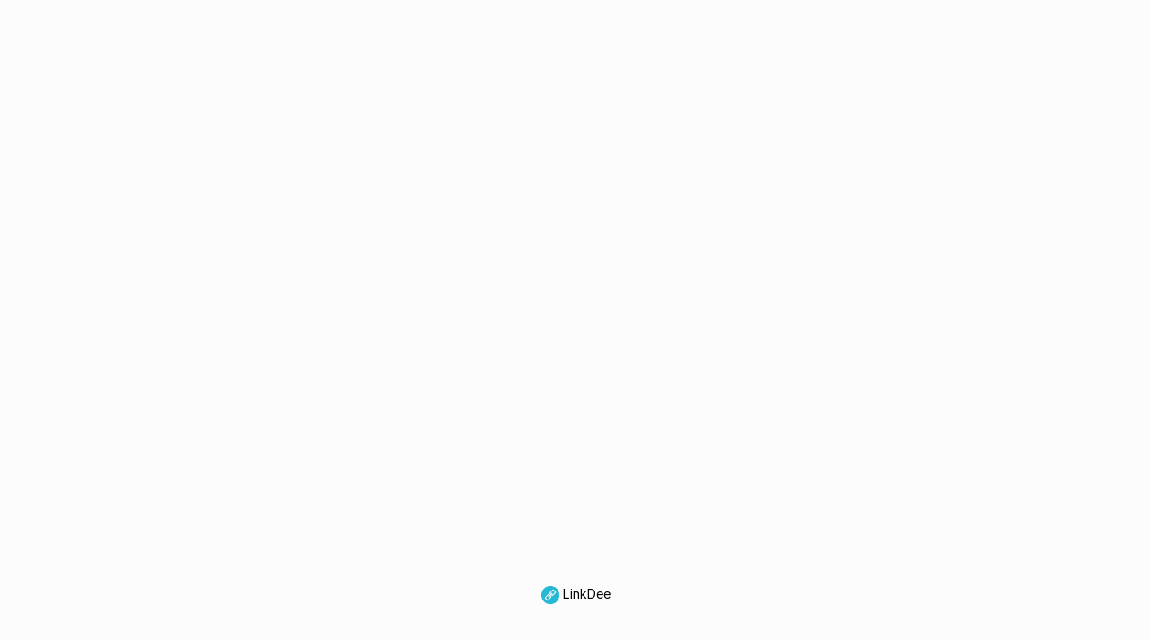

--- FILE ---
content_type: text/html; charset=UTF-8
request_url: https://linkdee.co/gKw2dY6DUM
body_size: 3376
content:
<!DOCTYPE html>
<html lang="th" class="link-html" translate="no">
    <head>
        <title> | LinkDee</title>
        <base href="https://linkdee.co/">
        <meta http-equiv="content-type" content="text/html; charset=UTF-8" />
        <meta name="viewport" content="width=device-width, initial-scale=1, shrink-to-fit=no" />
        <meta http-equiv="content-language" content="th" />

        
                    <!-- Open Graph / Facebook / Twitter -->
                                                <meta property="og:type" content="website" />
                    <meta property="twitter:type" content="website" />
                                                                <meta property="og:url" content="https://linkdee.co/gKw2dY6DUM" />
                    <meta property="twitter:url" content="https://linkdee.co/gKw2dY6DUM" />
                                                                                                                        
        
                    <link href="https://linkdee.co/uploads/favicon/3b0a536f8e2e3de7c4733900262f6682.png" rel="shortcut icon" />
        
                    <link rel="stylesheet" href="https://rsms.me/inter/inter.css" />
        
        <link rel="preconnect" href="https://fonts.gstatic.com"> 
        <link href="https://fonts.googleapis.com/css2?family=Kanit:ital,wght@0,100;0,200;0,300;0,400;0,500;0,600;0,700;0,800;0,900;1,100;1,200;1,300;1,400;1,500;1,600;1,700;1,800;1,900&display=swap" rel="stylesheet">

                    <link href="https://linkdee.co/themes/linkdee/assets/css/bootstrap.min.css?v=923" rel="stylesheet" media="screen">
                    <link href="https://linkdee.co/themes/linkdee/assets/css/custom.css?v=923" rel="stylesheet" media="screen">
                    <link href="https://linkdee.co/themes/linkdee/assets/css/link-custom.css?v=923" rel="stylesheet" media="screen">
                    <link href="https://linkdee.co/themes/linkdee/assets/css/animate.min.css?v=923" rel="stylesheet" media="screen">
        
        
        
                    <!-- Google Tag Manager -->
<script>(function(w,d,s,l,i){w[l]=w[l]||[];w[l].push({'gtm.start':
new Date().getTime(),event:'gtm.js'});var f=d.getElementsByTagName(s)[0],
j=d.createElement(s),dl=l!='dataLayer'?'&l='+l:'';j.async=true;j.src=
'https://www.googletagmanager.com/gtm.js?id='+i+dl;f.parentNode.insertBefore(j,f);
})(window,document,'script','dataLayer','GTM-NLP96BG');</script>
<!-- End Google Tag Manager -->
<meta name="facebook-domain-verification" content="bw7d785fym663hyjpqw6zbcm4wgh5g" />
<!-- Global site tag (gtag.js) - Google Analytics -->
<script async src="https://www.googletagmanager.com/gtag/js?id=G-J6RV5TK7K6"></script>
<script>
  window.dataLayer = window.dataLayer || [];
  function gtag(){dataLayer.push(arguments);}
  gtag('js', new Date());

  gtag('config', 'G-J6RV5TK7K6');
</script>
<!-- Facebook Pixel Code -->
<script>
!function(f,b,e,v,n,t,s)
{if(f.fbq)return;n=f.fbq=function(){n.callMethod?
n.callMethod.apply(n,arguments):n.queue.push(arguments)};
if(!f._fbq)f._fbq=n;n.push=n;n.loaded=!0;n.version='2.0';
n.queue=[];t=b.createElement(e);t.async=!0;
t.src=v;s=b.getElementsByTagName(e)[0];
s.parentNode.insertBefore(t,s)}(window, document,'script',
'https://connect.facebook.net/en_US/fbevents.js');
fbq('init', '1006928873399498');
fbq('track', 'PageView');
</script>
<noscript><img height="1" width="1" style="display:none"
src="https://www.facebook.com/tr?id=1006928873399498&ev=PageView&noscript=1"
/></noscript>
<!-- End Facebook Pixel Code -->

<!-- <script async src="https://pagead2.googlesyndication.com/pagead/js/adsbygoogle.js?client=ca-pub-1434469107455720" crossorigin="anonymous"></script> -->

<meta name="exoclick-site-verification" content="09e8517124b704b08ab289014e493815">

    <link href="https://vjs.zencdn.net/6.6.3/video-js.css" rel="stylesheet">
    <script src="https://vjs.zencdn.net/6.6.3/video.js"></script>
    <script src="https://cdn.streamroot.io/videojs-hlsjs-plugin/1/stable/videojs-hlsjs-plugin.js"></script>
                
        
        <link rel="canonical" href="https://linkdee.co/gKw2dY6DUM" />
    </head>

    
<body class="link-body link-body-background-main" style="">
    <!-- Google Tag Manager (noscript) -->
    <noscript><iframe src="https://www.googletagmanager.com/ns.html?id=GTM-NLP96BG"
    height="0" width="0" style="display:none;visibility:hidden"></iframe></noscript>
    <!-- End Google Tag Manager (noscript) -->
    <div class="container animate__animated animate__fadeIn">
        <div class="row d-flex justify-content-center text-center" style="min-height: 100vh; height: 100%">
            <div class="col-md-8 link-content " style="flex-grow: 1;flex-shrink: 1; flex-direction: column;-webkit-box-pack: justify;justify-content: space-between !important;width: 100%; display: flex;">

                                <div>
                    <header class="d-flex flex-column align-items-center" style="color: black">
                        <img id="image" src="https://linkdee.co/uploads/avatars/default.png" alt="โลโก้" class="link-image" style="display: none;" />
                        <div class="d-flex flex-row align-items-center mt-2">
                            <h1 id="title" class="profile-image" style="font-size: 2em"></h1>
                                                    </div>
                        <p id="description" style="width: 100%; margin-bottom: 0px;"></p>
                        <p id="description2" style="width: 100%"></p>
                    </header>

                    <main id="links" class="mt-4">
                        <div class="row">
                                                    </div>

                                                <div id="socials" class="d-flex flex-wrap justify-content-center mt-5">

                                                
                        </div>
                        
                    </main>
                </div>

                
                <footer class="link-footer">
                                                                        <a id="branding" href="https://linkdee.co/" style="color: black"><img height="20" src="https://linkdee.co/uploads/favicon/3b0a536f8e2e3de7c4733900262f6682.png" /> LinkDee</a>
                                                                                                    </footer>

            </div>
        </div>
    </div>

    </body>



    
<input type="hidden" id="url" name="url" value="https://linkdee.co/" />
<input type="hidden" name="global_token" value="1afafa270c933f3331d5e16ae01e1068" />
<input type="hidden" name="number_decimal_point" value="." />
<input type="hidden" name="number_thousands_separator" value="," />

<script>
    /* Some global variables */
    window.altum = {};
    let global_token = document.querySelector('input[name="global_token"]').value;
    let url = document.querySelector('input[name="url"]').value;
    let decimal_point = document.querySelector('[name="number_decimal_point"]').value;
    let thousands_separator = document.querySelector('[name="number_thousands_separator"]').value;
</script>

            <script src="https://linkdee.co/themes/linkdee/assets/js/libraries/jquery.min.js?v=923"></script>
            <script src="https://linkdee.co/themes/linkdee/assets/js/libraries/popper.min.js?v=923"></script>
            <script src="https://linkdee.co/themes/linkdee/assets/js/libraries/bootstrap.min.js?v=923"></script>
            <script src="https://linkdee.co/themes/linkdee/assets/js/main.js?v=923"></script>
            <script src="https://linkdee.co/themes/linkdee/assets/js/functions.js?v=923"></script>
            <script src="https://linkdee.co/themes/linkdee/assets/js/libraries/fontawesome.min.js?v=923"></script>
    
    <script>
    let base_url = "https:\/\/linkdee.co\/";

    /* Internal tracking for biolink links */
    $('a[data-biolink-block-id]').on('click', event => {
        let biolink_block_id = $(event.currentTarget).data('biolink-block-id');

        $.ajax(`${base_url}l/link?biolink_block_id=${biolink_block_id}&no_redirect`);
    });

    /* Go over all mail buttons to make sure the user can still submit mail */
    $('form[id^="mail_"]').each((index, element) => {
        let biolink_block_id = $(element).find('input[name="biolink_block_id"]').val();
        let is_converted = localStorage.getItem(`mail_${biolink_block_id}`);

        if(is_converted) {
            /* Set the submit button to disabled */
            $(element).find('button[type="submit"]').attr('disabled', 'disabled');
        }
    });
        /* Form handling for mail submissions if any */
    $('form[id^="mail_"]').on('submit', event => {
        let biolink_block_id = $(event.currentTarget).find('input[name="biolink_block_id"]').val();
        let is_converted = localStorage.getItem(`mail_${biolink_block_id}`);

        if(!is_converted) {

            $.ajax({
                type: 'POST',
                url: `${base_url}l/link/mail`,
                data: $(event.currentTarget).serialize(),
                success: (data) => {
                    let notification_container = $(event.currentTarget).find('.notification-container');

                    if (data.status == 'error') {
                        notification_container.html('');

                        display_notifications(data.message, 'error', notification_container);
                    } else if (data.status == 'success') {

                        display_notifications(data.message, 'success', notification_container);

                        setTimeout(() => {

                            /* Hide modal */
                            $(event.currentTarget).closest('.modal').modal('hide');

                            /* Remove the notification */
                            notification_container.html('');

                            /* Set the localstorage to mention that the user was converted */
                            localStorage.setItem(`mail_${biolink_block_id}`, true);

                            /* Set the submit button to disabled */
                            $(event.currentTarget).find('button[type="submit"]').attr('disabled', 'disabled');

                            if(data.details.thank_you_url) {
                                window.location.replace(data.details.thank_you_url);
                            }

                        }, 1000);

                    }
                },
                dataType: 'json'
            });

        }

        event.preventDefault();
    })

        /* Form handling for line submissions if any */
    $('form[id^="line_"]').on('submit', event => {
        let biolink_block_id = $(event.currentTarget).find('input[name="biolink_block_id"]').val();
        let is_converted = localStorage.getItem(`line_${biolink_block_id}`);

        if(!is_converted) {

            $.ajax({
                type: 'POST',
                url: `${base_url}l/link/line`,
                data: $(event.currentTarget).serialize(),
                success: (data) => {
                    let notification_container = $(event.currentTarget).find('.notification-container');

                    if (data.status == 'error') {
                        notification_container.html('');

                        display_notifications(data.message, 'error', notification_container);
                    } else if (data.status == 'success') {

                        display_notifications(data.message, 'success', notification_container);

                        setTimeout(() => {

                            /* Hide modal */
                            $(event.currentTarget).closest('.modal').modal('hide');

                            /* Remove the notification */
                            notification_container.html('');

                            /* Set the localstorage to mention that the user was converted */
                            // localStorage.setItem(`line_${biolink_block_id}`, true);

                            /* Set the submit button to disabled */
                            $(event.currentTarget).find('button[type="submit"]').attr('disabled', 'disabled');

                            if(data.details.thank_you_url) {
                                window.location.replace(data.details.thank_you_url);
                            }

                        }, 1000);

                    }
                },
                dataType: 'json'
            });

        }

        event.preventDefault();
    })

        /* Form handling for map submissions if any */
        $('form[id^="map_"]').on('submit', event => {
        let biolink_block_id = $(event.currentTarget).find('input[name="biolink_block_id"]').val();
        let is_converted = localStorage.getItem(`map_${biolink_block_id}`);

        if(!is_converted) {

            $.ajax({
                type: 'POST',
                url: `${base_url}l/link/map`,
                data: $(event.currentTarget).serialize(),
                success: (data) => {
                    let notification_container = $(event.currentTarget).find('.notification-container');

                    if (data.status == 'error') {
                        notification_container.html('');

                        display_notifications(data.message, 'error', notification_container);
                    } else if (data.status == 'success') {

                        display_notifications(data.message, 'success', notification_container);

                        setTimeout(() => {

                            /* Hide modal */
                            $(event.currentTarget).closest('.modal').modal('hide');

                            /* Remove the notification */
                            notification_container.html('');

                            /* Set the localstorage to mention that the user was converted */
                            // localStorage.setItem(`line_${biolink_block_id}`, true);

                            /* Set the submit button to disabled */
                            $(event.currentTarget).find('button[type="submit"]').attr('disabled', 'disabled');

                            if(data.details.thank_you_url) {
                                window.location.replace(data.details.thank_you_url);
                            }

                        }, 3000);

                    }
                },
                dataType: 'json'
            });

        }

        event.preventDefault();
    })
</script>


</html>


--- FILE ---
content_type: text/css
request_url: https://linkdee.co/themes/linkdee/assets/css/custom.css?v=923
body_size: 4372
content:
b, strong {
	font-weight: 500;
}
/* Cancel the bg white for dark mode */
body[data-theme-style="dark"].bg-white {
	background: var(--body-bg) !important;
}

.modal-header {
	padding: 1rem;
	border-bottom: 0;
}

.modal-subheader {
	padding: 0 1rem;
	border-bottom: 0;
	margin: 0;
}

.modal-content {
	padding: 1rem;
	border: none;
	box-shadow: none;
	-webkit-box-shadow: none;
}

/* Forms */
.input-group-text {
	font-size: 0.9rem;
}

/* Footer */
.footer {
	padding: 4rem 0;
	margin: 6rem 0 0 0;
	font-size: 0.95rem;
	background: var(--footer-bg);
}

.footer {
	color: rgba(255, 255, 255, 0.65);
}

.footer a:not(.dropdown-item), .footer a:hover:not(.dropdown-item) {
	color: rgba(255, 255, 255, 0.65);
}

.footer a.icon {
	color: rgba(255, 255, 255, 0.65);
}

.footer-logo {
	width: 75px;
	max-width: 75px;
	height: auto;
	filter: grayscale(100%);
}

/* Filters */
.filters-dropdown {
	width: 18rem;
	max-height: 30rem;
	overflow-y: auto;
}

/* Custom breadcrumbs */
.custom-breadcrumbs {
	list-style: none;
	padding: 0;
	display: flex;
	flex-wrap: wrap;
}

.custom-breadcrumbs > li {
	margin-right: .5rem;
}

.custom-breadcrumbs > li > a {
	color: var(--gray);
}

.custom-breadcrumbs > li > svg {
	color: var(--gray-400);
	margin-left: .5rem;
}

.custom-breadcrumbs > li.active {
}

/* Helper classes */
.list-style-none {
	list-style: none;
	padding: 0;
}

.clickable {
	cursor: pointer;
}

.no-underline, .no-underline:hover{
	text-decoration: none;
}

.icon-favicon {
	width: 1rem;
	height: 1rem;
}

/* Navbar custom menu */
.navbar .dropdown-item svg {
	color: var(--gray-700);
}

.navbar .dropdown-item:active svg {
	color: var(--white);
}

.navbar-main {
	min-height: 0 !important;
	background: var(--white);
	border-bottom: 1px solid var(--gray-300);
}

[data-theme-style="dark"] .navbar-main {
	border-bottom: 1px solid var(--gray-100);
}

.navbar-main .navbar-nav > li {
	padding: .5rem !important;
}

.navbar-logo {
	max-height: 2.5rem;
	height: 2.5rem;
}

.navbar-avatar {
	width: 20px;
	height: 20px;
	border-radius: 50%;
}

.navbar-custom-toggler {
	padding: 0.5rem .8rem;
	font-size: 1.25rem;
	line-height: 1;
	background-color: transparent;
	border-radius: .25rem;

	color: var(--gray-700);
	border-color: var(--gray-300);
}

.navbar-dark .navbar-nav .nav-link {
	color: rgba(255,255,255,.85);
}

.chart-container {
	position: relative;
	margin: auto;
	height: 250px;
	width: 100%;
}

/* Dropdown */
.dropdown-toggle-simple::after {
	display:none;
}

/* Nav pills custom */
.nav-custom .nav-link {
	font-size: .95rem;
	background: var(--white);
	border-radius: .25rem;
	border: 2px solid var(--gray-200);
	color: var(--gray-700);
}

.nav-custom .nav-link:hover {
	color: var(--primary-900);
	/*background: var(--primary-100);*/
	border-color: var(--primary-700);
}

.nav-custom .nav-link.active {
	color: var(--primary-800);
	border-color: var(--primary-800);
}

/* Index */
.index-container {
	width: 100%;
	padding: 10rem 0 12rem 0;

	background-image: url("data:image/svg+xml,%0A%3Csvg viewBox='0 0 500 500' xmlns='http://www.w3.org/2000/svg' width='100%25' id='blobSvg'%3E%3Cpath id='blob' d='M461,317Q434,384,367,394.5Q300,405,242.5,427Q185,449,145,402Q105,355,71,302.5Q37,250,81.5,205Q126,160,165.5,135Q205,110,255,95Q305,80,328,128.5Q351,177,419.5,213.5Q488,250,461,317Z' fill='none' stroke-width='7px' stroke='%23B2F5EA'%3E%3C/path%3E%3C/svg%3E%0A");	background-size: 130%;
	background-repeat: no-repeat;
	background-position: 75% 35%;
}

@media (min-width: 576px) {
}

@media (min-width: 768px) {
}

@media (min-width: 992px) {
	.index-container {
		background-image:
				url("data:image/svg+xml,%0A%3Csvg viewBox='0 0 500 500' xmlns='http://www.w3.org/2000/svg' width='100%25' id='blobSvg'%3E%3Cdefs%3E%3ClinearGradient id='gradient' x1='0%25' y1='0%25' x2='0%25' y2='100%25'%3E%3Cstop offset='0%25' style='stop-color: rgb(194, 229, 156);'%3E%3C/stop%3E%3Cstop offset='100%25' style='stop-color: rgb(100, 179, 244);'%3E%3C/stop%3E%3C/linearGradient%3E%3C/defs%3E%3Cpath id='blob' d='M432,307Q448,364,393.5,384Q339,404,294.5,399Q250,394,205,400Q160,406,147,361.5Q134,317,103,283.5Q72,250,99.5,214.5Q127,179,153,153Q179,127,214.5,76.5Q250,26,290,68.5Q330,111,393,121Q456,131,436,190.5Q416,250,432,307Z' fill='none' stroke-width='7px' stroke='url(%23gradient)'%3E%3C/path%3E%3C/svg%3E%0A"),
				url("data:image/svg+xml,%0A%3Csvg viewBox='0 0 500 500' xmlns='http://www.w3.org/2000/svg' width='100%25' id='blobSvg'%3E%3Cpath id='blob' d='M460.5,300.5Q425,351,378,370.5Q331,390,290.5,389.5Q250,389,199,407.5Q148,426,110.5,389Q73,352,91,301Q109,250,114.5,212.5Q120,175,149,150.5Q178,126,214,65.5Q250,5,310.5,23Q371,41,373,109.5Q375,178,435.5,214Q496,250,460.5,300.5Z' fill='none' stroke-width='7px' stroke='%2300cec9'%3E%3C/path%3E%3C/svg%3E%0A"),
				url("data:image/svg+xml,%0A%3Csvg viewBox='0 0 500 500' xmlns='http://www.w3.org/2000/svg' width='100%25' id='blobSvg'%3E%3Cpath id='blob' d='M417,303Q451,356,411,391Q371,426,322.5,437Q274,448,221.5,455.5Q169,463,132.5,425Q96,387,85,340Q74,293,55,245Q36,197,79.5,167Q123,137,160,124Q197,111,232.5,107.5Q268,104,327.5,78Q387,52,429,93Q471,134,427,192Q383,250,417,303Z' fill='none' stroke-width='7px' stroke='%23a29bfe'%3E%3C/path%3E%3C/svg%3E%0A"),
				url("data:image/svg+xml,%0A%3Csvg viewBox='0 0 500 500' xmlns='http://www.w3.org/2000/svg' width='100%25' id='blobSvg'%3E%3Cpath id='blob' d='M448.57143,295.10713Q422.53566,340.21425,371.74995,346.87496Q320.96424,353.53566,299.98212,421.8214Q279,490.10715,226.16072,470.62499Q173.32144,451.14282,133.26785,419.91071Q93.21425,388.6786,94.19646,338.57143Q95.17866,288.46426,96.57149,250.33928Q97.96432,212.21429,108.92859,173.57143Q119.89285,134.92857,147.5,93.07143Q175.10715,51.21429,222.625,65.94641Q270.14286,80.67852,308.46428,95.49998Q346.78571,110.32144,402.92859,125.39285Q459.07147,140.46426,466.83934,195.23213Q474.60721,250,448.57143,295.10713Z' fill='none' stroke-width='7px' stroke='%2338B2AC'%3E%3C/path%3E%3C/svg%3E%0A");

		background-position: 90%, 100%, 95%, 85%;
		background-size: 30rem, 45rem, 35rem, 30rem;
		background-repeat: no-repeat;
	}
}

@media (min-width: 1200px) {
	.index-container {
		background-position: 60%, 100%, 100%, 75%;
		background-size: contain, 30rem, 45rem, contain;
		background-repeat: no-repeat;
	}
}

.index-image {
	width: 100%;
	height: auto;
	position: absolute;
	top: -5rem;
}


@media (min-width: 1375px) {
	.index-image {
		width: 115%;
		top: -8rem;
	}
}

.index-header {
	font-size: 3.8rem;
	font-weight: bold;
}

.index-subheader {
	font-size: 1.35rem;
}

.index-button {
	padding: 1rem 1.7rem;
	font-size: 1rem;
	letter-spacing: 0.15rem;
	font-weight: bold;
	text-transform: uppercase;
	box-shadow: 0 0 .8rem 0 rgba(136, 152, 170, .15) !important;
	transition: all .3s ease-in-out;
}

.user-avatar {
	border-radius: 50%;
	max-width: 80px;
	max-height: 80px;
}

/* Link Settings page */
.link-image-preview {
	width: 96px;
	height: 96px;
	border-radius: 50%;
	border: .1rem dashed var(--gray-400);
	padding: .5rem;
}

.link-background-type-preset {
	width: 100%;
	height: 8rem;
	border-radius: .25rem;
	opacity: .75;
	transition: .3s opacity;
}

.link-background-type-preset:hover {
	cursor: pointer;
}

input[type="radio"]:checked ~ .link-background-type-preset {
	opacity: 1;
}

.link-background-type-image {
	border-radius: .25rem;
	margin-bottom: .5rem;
}

/* Biolink preview iframe */
.biolink-preview-container {

}

.biolink-preview {
	position: relative;
	margin: 0 auto;
	height: auto;
	width: auto;
	display: inline-block;
	text-align: left;
	border-radius: 4rem;
	padding: .7rem;
	background: linear-gradient(45deg,#444,#111);
	box-shadow: 0 0px 30px rgba(0,0,0,0.20);
	border: .3rem solid #444546;
}

@media (min-width: 768px) {
	.biolink-preview {
		position: sticky;
		top: .5rem;
	}
}

.biolink-preview-iframe-container {
	overflow: hidden;
	width: 300px;
	height: 625px;
	border-radius: 3rem;
	position: relative;
}

@media (min-width: 768px) {
	.biolink-preview-iframe-container {
		width: 375px;
		height: 825px;
	}
}

.biolink-preview-iframe {
	width: 100%;
	height: 100%;
	border: 0;
	margin: 0;
	padding: 0;
}


/* Others */
.trigger-type-select {
	max-width: 150px !important;
}

.container-disabled {
	pointer-events: none;
	opacity: .5;
}

.container-disabled-simple {
	pointer-events: none;
}

/* Other animations */
@keyframes slowbounce {
	from {
		-webkit-transform: translateY(0px);
		transform: translateY(0px);
	}
	to {
		-webkit-transform: translateY(-30px);
		transform: translateY(-30px);
	}
}

/* Custom dropdown */
.dropdown .dropdown-menu {
	border: 2px solid var(--gray-200);
	box-shadow: none;
}

.dropdown-divider {
	border-top: 2px solid var(--gray-200);
}

/* Animate dropdown menu */
.dropdown .dropdown-menu {
	animation-name: opacityIn;
	animation-duration: 0.3s;
}
@keyframes opacityIn {
	from {
		opacity: .3;
	}
	to {
		opacity: 1;
	}
}

/* Custom row */
.custom-row {
	border-radius: .25rem;
	padding: .75rem;
	position: relative;
	border: 2px solid var(--gray-200);
	background: var(--white);
}

[data-theme-style="dark"] .custom-row {
	border-color: var(--gray-100);
}

@media (min-width: 992px) {
	.custom-row {
		padding: 1.5rem;
	}
}

.custom-row-inactive {
	background: var(--gray-200);
}

.custom-row-side-controller {
	right: 100%;
	top: 25%;
	font-size: 1.2em;
	padding: .2em .2em;
}

@media (min-width: 768px) {

}

@media (min-width: 992px) {
	.custom-row-side-controller {
		position: absolute;
		padding: .4em .8em;
	}
}

.custom-row-side-controller-grab {
	cursor: grab;
}


/* Tables */
.table-custom-container {
	/*box-shadow: 0 .125rem .25rem rgba(0,0,0,.075) !important;*/
	border-radius: .25rem;
	border: 2px solid var(--gray-200);
}

.table-custom {
	margin-bottom: 0;
}

.table-custom thead th {
	border-top: 0;
	border-bottom: 0;
	background: var(--gray-100);
	color: var(--gray-900)
}

.table-custom th {
	padding: 1.25rem 1rem;
}

.table-custom td {
	padding: 1.75rem 1rem;
	background: var(--white);
	vertical-align: middle;
}

.table-custom tbody tr {
	transition: all .3s ease-in-out;
}

.table-custom tbody tr:hover td {
	background: var(--gray-100);
}

/* Custom PRE container */
.pre-custom {
	box-shadow: 0px 0px 20px #0000001a;
	background: white;
	padding: 2rem;
	font-size: 0.75rem;
}

/* Helpers */
.appearance-none {
	appearance: none;
	-moz-appearance: none;
	-webkit-appearance: none;
}
.select-custom-altum {
	background: url("data:image/svg+xml,%3csvg xmlns='http://www.w3.org/2000/svg' viewBox='0 0 4 5'%3e%3cpath fill='%232D3748' d='M2 0L0 2h4zm0 5L0 3h4z'/%3e%3c/svg%3e") no-repeat right .75rem center/8px 10px;
	padding: .375rem 1.75rem .375rem .75rem;
	background-color: var(--gray-200);
}

[data-theme-style="dark"] .select-custom-altum {
	background-color: var(--gray-100);
}

/* Highlight color pickers */
.pickr .pcr-button {
	border: 1px solid var(--gray-300)
}

/* Pricing */
.pricing-container {
	width: 80vw;
	position: relative;
	left: calc(-40vw + 50%);
}

.pricing {
	display: flex;
	flex-wrap: wrap;
	justify-content: center;
	width: 100%;
	margin: 0 auto 3em;
}

.pricing-plan {
	display: flex;
	flex-direction: column;
	flex: 0 1 360px;
	border-radius: .5rem;
	margin: 0 1.5rem 1.5rem 1.5rem;
	overflow: hidden;
	border: 2px solid var(--gray-300);
}

.pricing-header {
	display: flex;
	flex-direction: column;
	align-items: center;
	padding: 2.2rem 2.2rem 0 2.2rem;
	border-bottom: 1px solid var(--gray-200);
}

[data-theme-style="dark"] .pricing-header {
	border-color: var(--gray-100);
}

.pricing-name {
	background: var(--primary-200);
	padding: .15rem 1.25rem;
	color: var(--primary-600);
	font-size: .85rem;
	font-weight: 600;
	text-transform: uppercase;
	border-radius: 5rem;
}

.pricing-price {
	margin: 1rem 0;
}

.pricing-price-amount {
	font-size: 3.3rem;
	font-weight: bold;
}

.pricing-price-currency {
	font-size: .9rem;
	color: var(--gray);
}

.pricing-details {
	text-align: center;
	font-size: .85rem;
	color: var(--primary-800);
	margin-bottom: 1.5rem;
}

.pricing-body {
	padding: 0 2.2rem 2.2rem 2.2rem;
	background: var(--white);
}

.pricing-features {
	margin: 3rem 0;
	list-style: none;
	padding: 0;
}

.pricing-features li {
	display: flex;
	justify-content: space-between;
	align-items: center;

	margin: 1rem 0;
}

.pricing-button {
	font-weight: 600;
	font-size: 1.05rem;
	border-radius: 50rem;
}

/* Qr Code */
#qr {
	padding: 1rem;
}
#qr img {
	width: 100%;
	height: auto;
}

/* Custom Radio Boxes */
.custom-radio-box {
	cursor: pointer;
}

.custom-radio-box .custom-radio-box-main-text {
	font-size: 2.25rem;
}

.custom-radio-box .custom-radio-box-main-icon {
	font-size: 2.5rem;
}

.custom-radio-box input[type="radio"] + div {
	transition: all .3s ease-in-out;
	border: 2px solid var(--gray-200);
	background: var(--white);
}

.custom-radio-box input[type="radio"]:checked + div {
	border: 2px solid var(--primary);
}

/* Projects */
.project-avatar {
	width: 45px;
	height: 45px;
}

/* Round circles */
.round-circle-md {
	width: 2.5rem;
	height: 2.5rem;
	display: flex;
	justify-content: center;
	align-items: center;
	border-radius: 50%;
}

.round-circle-lg {
	width: 4.5rem;
	height: 4.5rem;
	display: flex;
	justify-content: center;
	align-items: center;
	border-radius: 50%;
}

/* Gradients */
.bg-gradient-primary {
	background: linear-gradient(230deg, #759bff, #843cf6);
}

.bg-gradient-secondary {
	background: linear-gradient(to right, #e7ebf0, #868e96);
}

.bg-gradient-success {
	background: linear-gradient(45deg, #7bffce, #30c93e);
}

.bg-gradient-info {
	background: linear-gradient(190deg, #64ddf1, #3c98f6);
}

.bg-gradient-warning {
	background: linear-gradient(135deg, #ffc480, #ff763b);
}

.bg-gradient-danger {
	background: linear-gradient(316deg, #fc5286, #fbaaa2);
}

.bg-gradient-light {
	background: linear-gradient(to right, #cfd9df 0%, #e2ebf0 100%);
}

.bg-gradient-dark {
	background: linear-gradient(to right, #7d7979 0%, #000000 100%);
}

/* Badge colors */
.badge-primary {
	color: hsl(211, 100%, 35%);
	background-color: hsl(211, 100%, 85%);
}

[data-theme-style="dark"] .badge-primary {
	background-color: hsl(211, 100%, 35%);
	color: hsl(211, 100%, 85%);
}

.badge-secondary {
	color: hsl(208, 7%, 35%);
	background-color: hsl(208, 7%, 85%);
}

[data-theme-style="dark"] .badge-secondary {
	background-color: hsl(208, 7%, 35%);
	color: hsl(208, 7%, 85%);
}

.badge-success {
	color: hsla(134, 50%, 30%, 1);
	background-color: hsla(134, 50%, 85%, 1);
}

[data-theme-style="dark"] .badge-success {
	background-color: hsla(134, 50%, 30%, 1);
	color: hsla(134, 50%, 85%, 1);
}

.badge-danger {
	color: hsla(354, 70%, 35%, 1);
	background-color: hsla(354, 70%, 85%, 1);
}

[data-theme-style="dark"] .badge-danger {
	background-color: hsla(354, 70%, 35%, 1);
	color: hsla(354, 70%, 85%, 1);
}

.badge-warning {
	background-color: hsla(45, 100%, 85%, 1);
	color: hsla(40, 80%, 30%, 1);
}

[data-theme-style="dark"] .badge-warning {
	background-color: hsla(50, 10%, 20%, 1);
	color: hsla(45, 100%, 85%, 1);
}

.badge-info {
	color: hsla(188, 60%, 30%, 1);
	background-color: hsla(188, 78%, 85%, 1);
}

[data-theme-style="dark"] .badge-info {
	background-color: hsla(188, 60%, 30%, 1);
	color: hsla(188, 78%, 85%, 1);
}

.badge-light {
	color: hsla(210, 15%, 35%, 1);
	background-color: hsl(210, 17%, 95%);
}

[data-theme-style="dark"] .badge-light {
	background-color: hsla(210, 15%, 35%, 1);
	color: hsl(210, 17%, 95%);
}

.badge-dark {
	color: hsla(210, 10%, 90%, 1);
	background-color: hsla(210, 10%, 20%, 1);
}

[data-theme-style="dark"] .badge-dark {
	background-color: hsla(210, 10%, 90%, 1);
	color: hsla(210, 10%, 20%, 1);
}

/* Invoice css */
.invoice-table th {
	border-top: 0 !important;
}

@media print {
	.invoice-logo {
		filter: grayscale(100%);
	}
}


--- FILE ---
content_type: application/javascript
request_url: https://linkdee.co/themes/linkdee/assets/js/main.js?v=923
body_size: 437
content:
/* Submit disable after 1 click */
$('[type=submit][name=submit]').on('click', (event) => {
    $(event.currentTarget).addClass('disabled');

    let text = $(event.currentTarget).text();
    let loader = '<div class="spinner-grow spinner-grow-sm"><span class="sr-only">Loading...</span></div>';
    $(event.currentTarget).html(loader);

    setTimeout(() => {
        $(event.currentTarget).removeClass('disabled');
        $(event.currentTarget).text(text);
    }, 3000);

});

/* Confirm delete handler */
$('body').on('click', '[data-confirm]', (event) => {
    let message = $(event.currentTarget).attr('data-confirm');

    if(!confirm(message)) return false;
});

/* Custom links */
$('[data-href]').on('click', event => {
    let url = $(event.currentTarget).data('href');

    fade_out_redirect({ url, full: true });
});

/* Enable tooltips everywhere */
$('[data-toggle="tooltip"]').tooltip();
